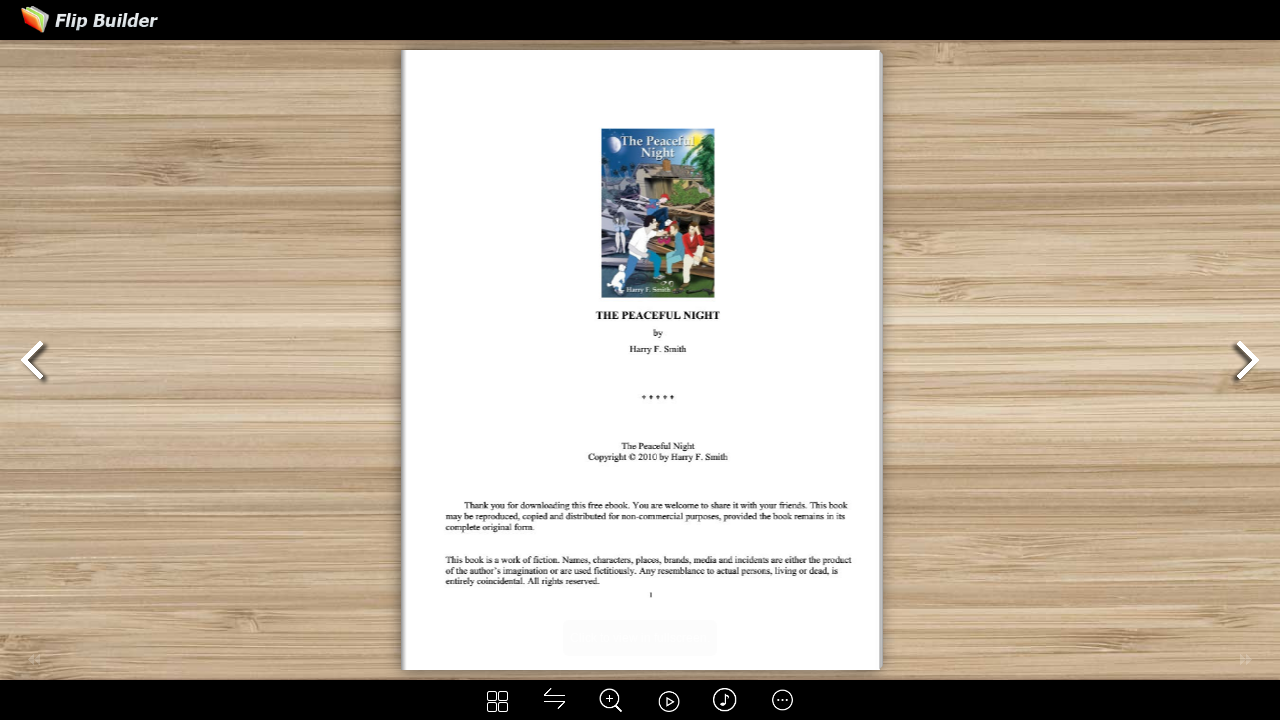

--- FILE ---
content_type: text/html
request_url: https://online.flipbuilder.com/rlsowa/znhs/
body_size: 4954
content:
<!DOCTYPE html PUBLIC "-//W3C//DTD XHTML+RDFa 1.0//EN" "http://www.w3.org/MarkUp/DTD/xhtml-rdfa-1.dtd">
<html xmlns="http://www.w3.org/1999/xhtml" 
    version="XHTML+RDFa 1.0"
    xmlns:og="http://ogp.me/ns#"
    xml:lang="en">
<!-- 
    Smart developers always View Source. 
    
    This application was built using Adobe Flex, an open source framework
    for building rich Internet applications that get delivered via the
    Flash Player or to desktops via Adobe AIR. 
    
    Learn more about Flex at http://flex.org 
    // -->
<head><link rel="canonical" href="https://online.flipbuilder.com/rlsowa/znhs/mobile/index.html"/>
<meta http-equiv="Content-Type" content=
"text/html; charset=utf-8" />
<title>PeacefulNight</title>
<meta name="Keywords" content="" />
<meta name="Description" content="PeacefulNight" />
<meta name="Generator" content="Flip PDF Professional 2.2.3  at http://www.flipbuilder.com" />
<meta name="medium" content="video"/> 

<meta property="og:image" content="files/shot.png"/>
<meta property="og:title" content="PeacefulNight"/> 
<meta property="og:description" content="PeacefulNight" />
<meta property="og:video" content="http://online.flipbuilder.com/rlsowa/znhs/book.swf"/> 
<meta property="og:video:height" content="300"/> 
<meta property="og:video:width" content="420"/> 
<meta property="og:video:type" content="application/x-shockwave-flash"/> 

<meta name="video_height" content="300"/> 
<meta name="video_width" content="420"/> 
<meta name="video_type" content="application/x-shockwave-flash"/> 
<meta name="og:image" content="files/shot.png"/>

<link rel="image_src" href="files/shot.png"/>
<!-- Include CSS to eliminate any default margins/padding and set the height of the html element and 
       the body element to 100%, because Firefox, or any Gecko based browser, interprets percentage as 
    the percentage of the height of its parent container, which has to be set explicitly.  Initially, 
    don't display flashContent div so it won't show if JavaScript disabled.
  -->

<style type="text/css" media="screen">
/*<![CDATA[*/
html,
body
{
 height:100%;
}

body
{
 margin:0;
 padding:0;
 overflow:auto;
 text-align:center;
 background-color: #ffffff;
}

#flashContent
{
 display:none;
}
/*]]>*/
</style>
<script type="text/javascript" src="js/swfobject.js"></script>
<script type="text/javascript">
	
			

//<![CDATA[
					 var ua = navigator.userAgent.toLowerCase(),
		platform = navigator.platform.toLowerCase(),
		UA = ua.match(/(opera|ie|firefox|chrome|version)[\s\/:]([\w\d\.]+)?.*?(safari|version[\s\/:]([\w\d\.]+)|$)/) || [null, 'unknown', 0],
		mode = UA[1] == 'ie' && document.documentMode;
		var sUserAgent=ua;		
		var BR = {
				extend: Function.prototype.extend,
				name: (UA[1] == 'version') ? UA[3] : UA[1],
				version: mode || parseFloat((UA[1] == 'opera' && UA[4]) ? UA[4] : UA[2]),
				Platform: {
					name: ua.match(/ip(?:ad|od|hone)/) ? 'ios' : (ua.match(/(?:webos|android|bada|symbian|palm|blackberry)/) || platform.match(/mac|win|linux/) || ['other'])[0]
				},
				Features: {
					xpath: !!(document.evaluate),
					air: !!(window.runtime),
					query: !!(document.querySelector),
					json: !!(window.JSON)
				},
				Plugins: {},
				isPad : /pad/.test(sUserAgent) || /ipod/.test(sUserAgent), 
				isIPhone : /iphone/.test(sUserAgent),
				isWinPhone : /wpdesktop/.test(sUserAgent),
				isBlackBerry:/blackberry/.test(sUserAgent),
				//isMobile : /mobile/.test(sUserAgent) || /phone/.test(sUserAgent)
				isMobile :(function() {
									  var check = false;
									  (function(a,b){if(/(android|bb\d+|meego).+mobile|avantgo|bada\/|blackberry|blazer|compal|elaine|fennec|hiptop|iemobile|ip(hone|od)|iris|kindle|lge |maemo|midp|mmp|mobile.+firefox|netfront|opera m(ob|in)i|palm( os)?|phone|p(ixi|re)\/|plucker|pocket|psp|series(4|6)0|symbian|treo|up\.(browser|link)|vodafone|wap|windows ce|xda|xiino/i.test(a)||/1207|6310|6590|3gso|4thp|50[1-6]i|770s|802s|a wa|abac|ac(er|oo|s\-)|ai(ko|rn)|al(av|ca|co)|amoi|an(ex|ny|yw)|aptu|ar(ch|go)|as(te|us)|attw|au(di|\-m|r |s )|avan|be(ck|ll|nq)|bi(lb|rd)|bl(ac|az)|br(e|v)w|bumb|bw\-(n|u)|c55\/|capi|ccwa|cdm\-|cell|chtm|cldc|cmd\-|co(mp|nd)|craw|da(it|ll|ng)|dbte|dc\-s|devi|dica|dmob|do(c|p)o|ds(12|\-d)|el(49|ai)|em(l2|ul)|er(ic|k0)|esl8|ez([4-7]0|os|wa|ze)|fetc|fly(\-|_)|g1 u|g560|gene|gf\-5|g\-mo|go(\.w|od)|gr(ad|un)|haie|hcit|hd\-(m|p|t)|hei\-|hi(pt|ta)|hp( i|ip)|hs\-c|ht(c(\-| |_|a|g|p|s|t)|tp)|hu(aw|tc)|i\-(20|go|ma)|i230|iac( |\-|\/)|ibro|idea|ig01|ikom|im1k|inno|ipaq|iris|ja(t|v)a|jbro|jemu|jigs|kddi|keji|kgt( |\/)|klon|kpt |kwc\-|kyo(c|k)|le(no|xi)|lg( g|\/(k|l|u)|50|54|\-[a-w])|libw|lynx|m1\-w|m3ga|m50\/|ma(te|ui|xo)|mc(01|21|ca)|m\-cr|me(rc|ri)|mi(o8|oa|ts)|mmef|mo(01|02|bi|de|do|t(\-| |o|v)|zz)|mt(50|p1|v )|mwbp|mywa|n10[0-2]|n20[2-3]|n30(0|2)|n50(0|2|5)|n7(0(0|1)|10)|ne((c|m)\-|on|tf|wf|wg|wt)|nok(6|i)|nzph|o2im|op(ti|wv)|oran|owg1|p800|pan(a|d|t)|pdxg|pg(13|\-([1-8]|c))|phil|pire|pl(ay|uc)|pn\-2|po(ck|rt|se)|prox|psio|pt\-g|qa\-a|qc(07|12|21|32|60|\-[2-7]|i\-)|qtek|r380|r600|raks|rim9|ro(ve|zo)|s55\/|sa(ge|ma|mm|ms|ny|va)|sc(01|h\-|oo|p\-)|sdk\/|se(c(\-|0|1)|47|mc|nd|ri)|sgh\-|shar|sie(\-|m)|sk\-0|sl(45|id)|sm(al|ar|b3|it|t5)|so(ft|ny)|sp(01|h\-|v\-|v )|sy(01|mb)|t2(18|50)|t6(00|10|18)|ta(gt|lk)|tcl\-|tdg\-|tel(i|m)|tim\-|t\-mo|to(pl|sh)|ts(70|m\-|m3|m5)|tx\-9|up(\.b|g1|si)|utst|v400|v750|veri|vi(rg|te)|vk(40|5[0-3]|\-v)|vm40|voda|vulc|vx(52|53|60|61|70|80|81|83|85|98)|w3c(\-| )|webc|whit|wi(g |nc|nw)|wmlb|wonu|x700|yas\-|your|zeto|zte\-/i.test(a.substr(0,4)))check = true})(navigator.userAgent||navigator.vendor||window.opera);
									  return check||/mobile/.test(sUserAgent) || /phone/.test(sUserAgent);
									})()
			};
			
			
			
			//This function is invoked by SWFObject once the <object> has been created
var callback = function (e){ 
    //Only execute if SWFObject embed was successful
    if(!e.success || !e.ref){    	
    //	alert("No Flash Supported");
    	if('flipbuilder_hasMobile'=='flipbuilder_'+'hasMobile'){
    		delayToShowVersion("mobile/index.html")
    		// window.location = "mobile/index.html";
    	}else if(hasBasicHtml){
    		
    		delayToShowVersion("files/basic-html/index.html");
    	}else{//no sutable fla
    		
    	}
    	// setTimeout("shutDownLoader()", 1000);
    	return false; 
    } 
  
};

				
      // BR.Platform.name ='ios';     
    //    if(BR.Platform.name == 'ios'||BR.Platform.name == 'android') window.location = "mobile/index.html";
     //   if( BR.Platform.name == 'webos' || BR.Platform.name == 'bada' || BR.Platform.name == 'symbian' || BR.Platform.name == 'palm' || BR.Platform.name == 'blackberry') window.location = dir+"assets/seo/page1.html";
		


          function getURLParam(strParamName){
       var strReturn = "";
      var strHref = window.location.href;
       if ( strHref.indexOf("?") > -1 ){
       var strQueryString = strHref.substr(strHref.indexOf("?")).toLowerCase();
       var aQueryString = strQueryString.split("&");
       for ( var iParam = 0; iParam < aQueryString.length; iParam++ ){
       if (  aQueryString[iParam].indexOf(strParamName.toLowerCase() + "=") > -1 ){
       var aParam = aQueryString[iParam].split("=");
       strReturn = aParam[1];
       break;
       }
       }
       }
       return unescape(strReturn);
     } 
     var pageIndex=getURLParam('pageIndex');
     if(!pageIndex){
      pageIndex=-1;
     }
     var alwaysShowBookMark=getURLParam('alwaysShowBookMark');
      if(!alwaysShowBookMark){
       alwaysShowBookMark=false;
     }
     var alwaysShowThumbnails=getURLParam('alwaysShowThumbnails');
      if(!alwaysShowThumbnails){
       alwaysShowThumbnails=false;
     }
     var alwaysMinimeStyle=getURLParam('alwaysMinimeStyle');
      if(!alwaysMinimeStyle){
       alwaysMinimeStyle=false;
     }
     var currentHTMLURL= window.encodeURIComponent(window.location.href);
      if(!currentHTMLURL){
       currentHTMLURL='';
     }
     
     var pice=getURLParam('pice');
      if(!pice){
       pice=false;
     }
     var lang=getURLParam('lang');
      if(!lang){
       lang="NONE";
     }
     var itemValues=getURLParam('itemValues');
      if(!itemValues){
       itemValues="NONE";
     }
   
   
     
     
         
         
            <!-- For version detection, set to min. required Flash Player version, or 0 (or 0.0.0), for no version detection. --> 
            var swfVersionStr = "10.0.0";
            <!-- To use express install, set to playerProductInstall.swf, otherwise the empty string. -->
            var xiSwfUrlStr = "";
            var flashvars = {pageIndex:pageIndex,alwaysShowBookMark:alwaysShowBookMark,alwaysShowThumbnails:alwaysShowThumbnails,
            alwaysMinimeStyle:alwaysMinimeStyle,currentHTMLURL:currentHTMLURL,pice:pice,lang:lang,itemValues:itemValues};
            var params = {};
            params.quality = "high";
            params.bgcolor = "#ffffff";
            params.allowscriptaccess = "always";
            params.allowfullscreen = "true"; 
            params.allowFullScreenInteractive = "true";
            params.wmode = "transparent";          
            var attributes = {};
            attributes.id = "FlipBookBuilder";
            attributes.name = "FlipBookBuilder";
            attributes.align = "middle";
            
            
var hasMobileVersion=true;
var hasBasicHtmlVersion=true;

var callback = function (e){ 
    //Only execute if SWFObject embed was successful
  if(!e.success || !e.ref){ //	alert("No Flash Supported");
    if(hasMobileVersion){
    	var pageIndex=getURLParam('pageIndex');
		  if(!pageIndex){
		      window.location = "mobile/index.html"+(window.location.hash?window.location.hash:'');
		   }else{
		   		window.location = "mobile/index.html#p="+pageIndex;
		  	}
	 		
		}else if(hasBasicHtmlVersion){
			 window.location ='files/basic-html/index.html';
		}else{
			document.write("Sorry,need flash player. <a href='http://www.adobe.com/go/getflashplayer'>Get Adobe Flash Player<\/a> it's possible to <a id='linkSEO' href='files/basic-html/index.html'>view a simplified version of the book on any device</a>, or you can view the mobile version <a href='mobile/index.html'> here </a>" ); 
		} 
    return false; 
  }  
};

var forceOld=false;
function detectAndGoVersion(){
	if(forceOld){
		swfobject.embedSWF(
                "book.swf", "flashContent", 
                "100%", "100%", 
                swfVersionStr, xiSwfUrlStr, 
                flashvars, params, attributes);
    swfobject.createCSS("#flashContent", "display:block;text-align:left;");
   	return;
	}	
	var pageIndex=getURLParam('pageIndex');
  if(!pageIndex){
      pageIndex=-1;
   }
	if(BR.isMobile){
		if(hasMobileVersion){
			
	 		if(pageIndex!=-1){
	 			window.location = "mobile/index.html#p="+pageIndex;
	 		}else{
	 			window.location = "mobile/index.html"+(window.location.hash?window.location.hash:'');
	 			//window.location = "mobile/index.html";
	 		}
		}else if(hasBasicHtmlVersion){
			 window.location ='files/basic-html/index.html';
		}else {
			 swfobject.embedSWF(
                "book.swf", "flashContent", 
                "100%", "100%", 
                swfVersionStr, xiSwfUrlStr, 
                flashvars, params, attributes,callback);
        swfobject.createCSS("#flashContent", "display:block;text-align:left;");
		} 
	}else{
		swfobject.embedSWF(
                "book.swf", "flashContent", 
                "100%", "100%", 
                swfVersionStr, xiSwfUrlStr, 
                flashvars, params, attributes,callback);
    swfobject.createCSS("#flashContent", "display:block;text-align:left;");
	}	 
}
detectAndGoVersion();

//]]>
</script>
<script type="text/javascript" src="https://static.flipbuilder.com/js/visitinfo.js" async></script></head>
<body>
<!-- SWFObject's dynamic embed method replaces this alternative HTML content with Flash content when enough 
    JavaScript and Flash plug-in support is available. The div is initially hidden so that it doesn't show
    when JavaScript is disabled.
  -->
  
<div id="flashContent">
<p>To view this page ensure that Adobe Flash Player version 10.0.0
or greater is installed.</p>
<script type="text/javascript">
//<![CDATA[
 
    var pageHost = ((document.location.protocol == "https:") ? "https://" : "http://"); 
    document.write("<a href='http://www.adobe.com/go/getflashplayer'>Get Adobe Flash Player<\/a> <br/> <br/> Besides, it's possible to <a id='linkSEO' href='./files/basic-html/index.html'>view a simplified version of the book on any device</a>, or you can view the mobile version <a href='mobile/index.html'> here </a>" ); 
//]]>
</script></div>

<script type="text/javascript">
//put your javascript code belowe
</script>


  
</body>
</html>


--- FILE ---
content_type: text/html
request_url: https://online.flipbuilder.com/rlsowa/znhs/mobile/index.html
body_size: 646
content:
<!DOCTYPE html PUBLIC "-//W3C//DTD XHTML 1.0 Transitional//EN" "http://www.w3.org/TR/xhtml1/DTD/xhtml1-transitional.dtd">
<html xmlns="http://www.w3.org/1999/xhtml">
<head><link rel="canonical" href="https://online.flipbuilder.com/rlsowa/znhs/mobile/index.html"/>

<meta http-equiv="Content-Type" content="text/html; charset=utf-8" />
<meta name="viewport" content="width=device-width, initial-scale=1.0, minimum-scale=1.0, maximum-scale=1.0, user-scalable=no">
<meta name="apple-mobile-web-app-capable" content="yes" />
<meta name="monitor-signature" content="monitor:player:html5">
 <meta name="apple-mobile-web-app-status-bar-style" content="black" />
 
<meta name="Keywords" content="" />
<meta name="Description" content="PeacefulNight" />
<meta name="Generator" content="Flip PDF Professional 2.2.3  at http://www.flipbuilder.com" />
<link rel="image_src" href="../files/shot.png">
<meta name="og:image" content="../files/shot.png">
<meta property="og:image" content="../files/shot.png">
<title>PeacefulNight</title>

<link rel="stylesheet" href="//static.anyflip.com/book/style/style.css" />
<link rel="stylesheet" href="//static.anyflip.com/book/style/player.css" />
<link rel="stylesheet" href="//static.anyflip.com/book/style/phoneTemplate.css" />

<script src="//static.anyflip.com/book/js/jquery-1.9.1.min.js"></script>

<script src="javascript/config.js"></script>



<script type="text/javascript" src="https://static.flipbuilder.com/js/visitinfo.js" async></script></head>	
<body>
	<script src="javascript/bookmark_config.js"></script>
<script src="//static.anyflip.com/book/js/LoadingJS.js"></script>

<script src="//static.anyflip.com/book/js/main.js"></script>

<link rel="stylesheet" href="//static.anyflip.com/book/style/template.css" />
<script type="text/javascript">

		
	var sendvisitinfo = function(type,page){};
</script>


</body><script type="text/javascript" src="/common/mcommon.js"></script>
</html>


--- FILE ---
content_type: text/css
request_url: https://static.anyflip.com/book/style/template.css
body_size: 3756
content:
p{padding:0;margin:0;}
input{font-family:Calibri;}
textarea{font-family:Calibri;}
.win10_border{border:5px solid rgba(255, 255, 255, 0.5);}

.form_title{font-size:18px;margin:0;}
.close{right:20px;top:13px;position:absolute;cursor:pointer;}
.rightToLeft .close{left:20px;}
.drag{position:absolute;top:5px;left:0;right:0;margin:auto;pointer-events:none;}
.close:hover{opacity:0.7;}
.close:active{opacity:0.5;}
.close:focus{opacity:0.5;}

.phone_scroll_y{overflow-y:auto,overflow-x:hidden,-webkit-overflow-scrolling:touch;}

.about_win10{vertical-align:middle;line-height:20px;text-align:center;width:437px;height:315px;background:#000000;padding:10px 20px 20px 20px;color:#ffffff;font-size:15px;font-family:Calibri;position:absolute;}
.about_win10 .form_title{text-align:left;}
.about_win10 .content_title{border:1px solid transparent;top:51px;background:rgba(255,255,255,0.25);cursor:pointer;width:105px;height:34px;position:absolute;line-height:34px;vertical-align:middle;text-align:center;}
.about_win10 .contact_title{left:51%;}
.about_win10 .description_title{right:51%;}
.about_win10 .focus{background:transparent;}
.about_win10 .content{margin-top:73px;width:100%;}
.about_win10 .content1{display:none;height:220px;overflow:auto;}
.about_win10 .content2{height:220px;overflow:auto;}
.about_win10 .description{text-align:left;}
.about_win10 .item{position:relative;margin:15px 0;min-height:18px;text-align:left;}
.about_win10 .item .title{display:inline-block;position:absolute;left:0;top:0;overflow:hidden;text-overflow:ellipsis;white-space:nowrap;}
.about_win10 .content2 .item .content{margin:0;width:auto;}
.about_win10 .content1 .item .content{margin:0 0 0 60px;width:auto;}
.about_win10 a{color:#1a7fc7;text-decoration:none;}

.about_win10.rightToLeft{text-align:right;}
.about_win10.rightToLeft .item .title{position:absolute;left:auto;top:0;right:0;text-align:right;}
.about_win10.rightToLeft .content2 .item .content{margin:0;text-align:right;}
.about_win10.rightToLeft .content1 .item .content{margin:0 60px 0 0;text-align:right;}

/*.bookmark_win10 .close{transition: all 500ms;
-moz-transition: all 500ms;
-webkit-transition: all 500ms;
-o-transition: all 500ms;}

.bookmark_win10 .close:hover{
transform:rotate(360deg);
-ms-transform:rotate(360deg);
-moz-transform:rotate(360deg);
-webkit-transform:rotate(360deg);
-o-transform:rotate(360deg); }*/



.color_panel{display:none;z-index:9999;width:202px;background-color:#ffffff;position:absolute;}
.color_panel tr{position:relative;}
.color_panel td{width:14px;height:14px;position:relative;}


.colorSelection{width:25px;height:25px;cursor:pointer;border-width:2px;padding:0;}

.bookmark_win10{position:absolute;display:block;z-index:1000;left:-350px;top:157px;width:300px;height:425px;background:#000000;padding:10px 20px 20px 20px;color:#ffffff;font-size:15px;font-family:Calibri;}
.bookmark_win10 .inputForm{width:100%;margin-top:10px;height:23px;position:relative;}
.bookmark_win10 .input_title{width:250px;height:23px;border:none;padding:0 10px;position:absolute;left:0;}
.bookmark_win10 .colorSelection{width:24px;height:23px;border:none;position:absolute;right:0;}
.bookmark_win10 .add_page{display:inline-block;vertical-align:middle;text-align:center;cursor:pointer;width:145px;height:30px;line-height:30px;margin-top:10px;background:rgba(255,255,255,0.25);}
.bookmark_win10 .add_page.left{margin-right:10px;}
.bookmark_win10 .list_title{cursor:default;font-size:15px;height:26px;width:100%;margin-top:20px;background:rgba(255,255,255,0.1);line-height:26px;vertical-align:middle;text-align:left;}
.bookmark_win10 .list_title span{padding:0 10px;display:inline-block;}
.bookmark_win10 .list_title .page{border-right:1px solid rgba(255,255,255,0.1);width:30px;}
.bookmark_win10 .list_title .description{width:158px;border-right:1px solid rgba(255,255,255,0.1);}
.bookmark_win10 .list_title .edit{}

.bookmark_win10 .stage{overflow:hidden;width:100%;position:relative;}
.bookmark_win10 .swiper{width:100%;left:0;top:0;}

.bookmark_win10 .progress{width:15px;height:5px;position:absolute;bottom:0;right:0;cursor:pointer;}
.bookmark_win10 .progressBar{width:5px;height:5px;background:rgba(255,255,255,0.25);position:absolute;right:0;top:0;cursor:pointer;border-radius:2px;}

.bookmark_win10 .removeAll{margin:8px 0;width:100%;height:30px;line-height:30px;background:rgba(255,255,255,0.25);cursor:pointer;vertical-align:middle;text-align:center;display:none;}

.bookmark_win10 .item{width:100%;height:26px;line-height:26px;vertical-align:middle;text-align:left;position:relative;margin-top:5px;}
.bookmark_win10 .item span{padding:0 10px;display:inline-block;}
.bookmark_win10 .item input{display:inline-block;}
.bookmark_win10 .item .page{width:30px;}
.bookmark_win10 .item .title{width:132px;height:20px;border:none;padding:0 10px;background:transparent;}
.bookmark_win10 .item .colorSelection{margin:0;width:20px;height:18px;position:absolute;left:181px;top:5px;display:none;}
.bookmark_win10 .item img{position:absolute;cursor:pointer;}
.bookmark_win10 .item .save{left:210px;top:5px;display:none;}
.bookmark_win10 .item .cancel{left:240px;top:5px;display:none;}
.bookmark_win10 .item .edit{left:240px;top:5px;}
.bookmark_win10 .item .delete{left:264px;top:5px;}
.bookmark_win10 .item.bookmarkItem_focus{background:rgba(255,255,255,0.25)}

.bookmark_win10.rightToLeft{text-align:right;}
.bookmark_win10.rightToLeft .input_title{left:auto;right:0;direction:rtl;}
.bookmark_win10.rightToLeft .colorSelection{right:auto;left:0;}
.bookmark_win10.rightToLeft .list_title{text-align:right;}
.bookmark_win10.rightToLeft .list_title .page{border-left:1px solid rgba(255,255,255,0.1);border-right:none;width:30px;}
.bookmark_win10.rightToLeft .list_title .description{border-left:1px solid rgba(255,255,255,0.1);border-right:none;}
.bookmark_win10.rightToLeft .list_title .edit{}
.bookmark_win10.rightToLeft .progress{left:0;right:auto;}
.bookmark_win10.rightToLeft .progressBar{left:0;right:auto;}

.bookmark_win10.rightToLeft .item{text-align:right;}
.bookmark_win10.rightToLeft .item .title{direction:rtl;}
.bookmark_win10.rightToLeft .item .colorSelection{right:181px;left:auto;}
.bookmark_win10.rightToLeft .item .save{right:210px;left:auto;}
.bookmark_win10.rightToLeft .item .cancel{right:240px;left:auto;}
.bookmark_win10.rightToLeft .item .edit{right:240px;left:auto;}
.bookmark_win10.rightToLeft .item .delete{right:264px;left:auto;}

.bookmark_win10.phone{background:transparent;width:100%;height:100%;padding:0;left:0;top:0;margin:0;}
.bookmark_win10.phone .stage{margin:0;width:100%;height:100%;}
.bookmark_win10.phone .item{position:relative;width:100%;height:100px;line-height:100px;vertical-align:middle;font-size:15px;cursor:pointer;}
.bookmark_win10.phone .item span{margin:0 10px;float:left;display:inline-block;width:auto;}
.bookmark_win10.phone .item img{height:76px;float:left;margin:12px 0;position:relative;}
.bookmark_win10.phone .item .delete{position:absolute;cursor:pointer;top:30px;left:auto;right:10px;width:41px;height:41px;background-position:-402px -429px;background-image: url(phoneIcon/phone_icon.png);background-repeat: no-repeat;}
.bookmark_win10.phone .item .delete:hover{background-position:-462px -429px;}



.help_win10{text-align:left;vertical-align:middle;line-height:20px;position:absolute;left:0;top:0;z-index:1000;width:380px;background:#000000;padding:10px 20px 20px 20px;color:#ffffff;font-size:15px;font-family:Calibri;}
.help_win10{text-align:center;}
.help_win10 .logo{text-align:center;margin:10px;max-width:380px;max-height:200px;}
.help_win10 .title{margin:10px;}
.help_win10 .form_title{text-align:left;}

.help_win10.rightToLeft .form_title{text-align:right;}



.print_win10{text-align:left;vertical-align:middle;line-height:20px;position:absolute;left:0;top:0;z-index:1000;background:#000000;width:310px;padding:10px 20px 20px 20px;color:#ffffff;font-size:15px;font-family:Calibri;position:absolute;}
.print_win10 .printButton{cursor:pointer;width:100%;height:26px;margin-top:20px;background:rgba(255,255,255,0.25);line-height:26px;vertical-align: middle;text-align:center;}
.print_win10 .item{cursor:pointer;margin:10px 0;line-height:26px;vertical-align: middle;position:relative;padding:0 0 0 20px;}
.print_win10 .item span{margin-left:10px;}
.print_win10 .item img{vertical-align: middle;position:absolute;left:4px;top:6px;}
.print_win10 .printRange input{padding:0 5px;width:102px;height:26px;border:none;margin-left:10px;font-size:12px;}

.print_win10.rightToLeft{text-align:right;}
.print_win10.rightToLeft .item{padding:0;}
.print_win10.rightToLeft .item img{left:auto;right:4px;}
.print_win10.rightToLeft .item span{margin:0 30px 0 0;}
.print_win10.rightToLeft .printRange input{margin:0 10px 0 0;}

.print_win10.phone{background:transparent;width:100%;padding:0;}
.print_win10.phone .item{margin:10px;}
.print_win10 .printButton{margin:20px 0;width:auto;}



.search_win10{position:absolute;z-index:1000;left:-300px;top:0;width:250px;height:548px;background:#000000;padding:10px 10px 20px 10px;color:#ffffff;font-size:15px;font-family:Calibri;position:absolute;}
.search_win10 .input_search{width:210px;height:30px;border:none;padding:0 30px 0 10px;margin-top:10px;}
.search_win10 .searchButton{position:absolute;top:46px;right:15px;cursor:pointer;z-index:10;}
.search_win10 .result{margin-top:10px;}

.search_win10 .stage{overflow:hidden;width:270px;height:460px;position:relative;margin:10px 0 0 -10px;}
.search_win10 .swiper{width:100%;position:absolute;left:0;top:0;}

.search_win10 .progress{width:15px;height:5px;position:absolute;bottom:0;right:4px;cursor:pointer;}
.search_win10 .progressBar{width:5px;height:5px;opacity:0.25;background:#ffffff;position:absolute;right:4px;top:0;cursor:pointer;border-radius:2px;}

.search_win10 .item{padding:10px 12px;cursor:pointer;}
.search_win10 .item .description{font-size:15px;margin-top:3px;opacity:0.6;}
.search_win10 .item:hover{background:rgba(255,255,255,0.25);}

.search_win10.rightToLeft{text-align:right;}
.search_win10.rightToLeft .input_search{direction:rtl;padding:0 10px 0 30px;}
.search_win10.rightToLeft .searchButton{left:15px;right:auto;}
.search_win10.rightToLeft .progress{left:4px;right:auto;}

.search_win10.phone{border-top:1px solid rgba(255,255,255,0.25);width:100%;height:100%;padding:0;left:0;top:0;background:transparent;}
.search_win10.phone .input_search{border-radius:12px;margin:20px 15px;height:20px;line-height:20px;padding:0 25px 0 5px;width:275px;background:transparent;border:1px solid transparent;}
.search_win10.phone .result{margin:0;height:25px;line-height:25px;background:rgba(255,255,255,0.05);padding:0 10px;}
.search_win10.phone .stage{width:100%;position:relative;margin:0;}
.search_win10.phone .searchButton{width:15px;height:15px;right:25px;top:24px;}
.search_win10.phone .searchButton div{width:100%;height:100%;}
.search_win10.rightToLeft.phone .searchButton{left:25px;top:24px;right:auto;}
.search_win10.rightToLeft.phone .input_search{padding:0 5px 0 25px;}



.share_win10{text-align:left;vertical-align:middle;line-height:20px;position:absolute;z-index:1000;left:0;top:0;width:400px;background:#000000;padding:10px 20px 20px 20px;color:#ffffff;font-size:15px;font-family:Calibri;position:absolute;}
.share_win10 .link_title{margin-top:10px;line-height:28px;}
.share_win10 .link_input{width:320px;height:30px;padding:0 10px;border:none;}
.share_win10 .copy{width:52px;height:30px;cursor:pointer;background:rgba(255,255,255,0.25);position:absolute;right:20px;top:68px;line-height:30px;vertical-align:middle;text-align:center;}
.share_win10 .insert_input{width:378px;height:73px;padding:10px;border:none;resize:none;}
.share_win10 .copy2{top:auto;bottom:20px;}
.share_win10 .sharePanel{width:100%;height:30px;margin-top:8px;}
.share_win10 .sharePanel img{height:30px;margin:0 2px 0 0;border:none;}

.share_win10.rightToLeft{text-align:right;}
.share_win10.rightToLeft .copy{left:20px;right:auto;}

.share_win10.phone{background:transparent;width:100%;height:100%;padding:0;}
.share_win10.phone .stage{overflow:hidden;width:100%;height:100%;position:relative;}
.share_win10.phone .swiper{width:100%;left:0;top:0;}
.share_win10.phone .progress{left:0;right:auto;}
.share_win10.phone .progressBar{left:0;right:auto;}

.share_win10.phone .item{padding:10px;vertical-align:middle;font-size:15px;line-height:50px;height:50px;font-weight:bold;position:relative;}
.share_win10.phone .item .logo{width:50px;height:50px;display:inline-block;float:left;}
.share_win10.phone .item .logo div{width:50px;height:50px;}
.share_win10.phone .item span{margin-left:20px;float:left;}



.tableofcontent_win10{position:absolute;z-index:1000;left:-300px;top:150px;width:250px;height:548px;background:#000000;padding:10px 20px 20px 20px;color:#ffffff;font-size:15px;font-family:Calibri;}

.tableofcontent_win10 .stage{overflow:hidden;width:272px;height:515px;position:relative;margin:12px 0 0 -12px;}
.tableofcontent_win10 .swiper{width:100%;position:absolute;left:0;top:0;}

.tableofcontent_win10 .progress{width:15px;height:5px;position:absolute;bottom:0;right:0;cursor:pointer;}
.tableofcontent_win10 .progressBar{width:5px;height:5px;background:rgba(255,255,255,0.25);position:absolute;right:0;top:0;cursor:pointer;border-radius:2px;}

.tableofcontent_win10 .item{padding:10px 12px;font-size:15px;cursor:pointer;position:relative}
.tableofcontent_win10 .item .arrow{padding:10px;position:absolute;top:8px}
.tableofcontent_win10 .item .description{padding:3px 0;display:inline-block;}
.tableofcontent_win10 .item:hover{background:rgba(255,255,255,0.1);}

.tableofcontent_win10.rightToLeft{text-align:right;}
.tableofcontent_win10.rightToLeft .progress{left:0;right:auto;}
.tableofcontent_win10.rightToLeft .progressBar{left:0;right:auto;}

.tableofcontent_win10.phone{background:transparent;width:100%;height:100%;padding:0;left:0;top:0;margin:0;}
.tableofcontent_win10.phone .stage{margin:0;width:100%;height:100%;}





.videoGallery_win10{text-align:left;vertical-align:middle;line-height:20px;position:absolute;z-index:1000;color:#ffffff;margin:auto;width:700px;background:#000000;padding:10px 20px 20px 20px;font-size:15px;font-family:Calibri;position:absolute;overflow:hidden;}
.videoGallery_win10 .form_title{font-size:18px;line-height:20px;}
.videoGallery_win10 .title{font-size:18px;line-height:20px;}
.videoGallery_win10 .video{width:344px;height:223px;background:rgba(255,255,255,0.25);margin-top:15px;}
.videoGallery_win10 .video_list{width:340px;height:223px;position:absolute;right:15px;top:50px;}
.videoGallery_win10 .info{margin-top:15px;}
.videoGallery_win10 .info .description{width:100%;}
.videoGallery_win10 .description{opacity:0.6;}

.videoGallery_win10 .stage{overflow:hidden;width:100%;height:201px;position:relative;}
.videoGallery_win10 .swiper{width:100%;position:absolute;left:0;top:0;}

.videoGallery_win10 .progress{width:15px;height:5px;position:absolute;bottom:0;right:-5px;cursor:pointer;}
.videoGallery_win10 .progressBar{width:5px;height:5px;background:rgba(255,255,255,0.25);position:absolute;right:5px;top:0;cursor:pointer;border-radius:2px;}

.videoGallery_win10 .item{cursor:pointer;width:274px;padding-left:61px;min-height:42px;margin-top:5px;position:relative;}
.videoGallery_win10 .item .title{overflow:hidden;text-overflow:ellipsis;white-space:nowrap;}
.videoGallery_win10 .item .thumbnail{background-color:rgba(255,255,255,0.25);width:56px;height:42px;position:absolute;top:2px;;left:0;background-position:center center;background-size:contain;background-repeat:no-repeat;}
.videoGallery_win10 .item:hover {text-decoration:underline;}

.videoGallery_win10.rightToLeft{text-align:right;}
.videoGallery_win10.rightToLeft .video_list{left:15px;right:auto;}
.videoGallery_win10.rightToLeft .item{padding-right:61px;padding-left:0;margin-left:5px;}
.videoGallery_win10.rightToLeft .item .thumbnail{left:auto;right:0;}
.videoGallery_win10.rightToLeft .progress{left:-5px;right:auto;}

.appear_win10{position:absolute;opacity:0;z-index:1001;left:0;top:0;width:100%;height:100%;background:rgba(0,0,0,0.5);text-align:center;vertical-align:middle;}
.appear_win10 .main_dom{position:relative;display:inline-block;left:0;top:0;}
.appear_win10:after{content:""; display:inline-block; height:100%;vertical-align:middle;}

.button_hover:hover{opacity:0.7;filter:alpha(opacity=40);}
.button_hover:active{opacity:0.2;filter:alpha(opacity=20);}

.disable{opacity:0.2;filter:alpha(opacity=20);}
.usable{opacity:1;filter:alpha(opacity=100);}


.phoneTopBar{position : absolute;width : 100%;height : 40px;left : 0;top : 0;z-index : 99;-webkit-box-shadow : 0 0 5px rgba(40, 0, 0, 0.5);-moz-box-shadow : 0 0 5px rgba(40, 0, 0, 0.5);-o-box-shadow : 0 0 5px rgba(40, 0, 0, 0.5);box-shadow : 0 0 5px rgba(40, 0, 0, 0.5);}
.phoneTopBar .button{width : 40px;height : 40px;position : absolute;cursor:pointer;}
.phoneTopBar .button img{max-height : 40px;position : absolute;top:0;bottom:0;margin:auto;}
.phoneTopBar .button .icon{position : absolute;left : 8px;top : 8px;}
.phoneTopBar .button div{width : 25px;height : 25px;}
.phoneTopBar .button span{display:none;}

.phoneBottomBar{position : absolute;width : 100%;height : 40px;bottom : 0;left : 0;z-index : 99;-webkit-box-shadow : 0 0 5px rgba(40, 0, 0, 0.5);-moz-box-shadow : 0 0 5px rgba(40, 0, 0, 0.5);-o-box-shadow : 0 0 5px rgba(40, 0, 0, 0.5);box-shadow : 0 0 5px rgba(40, 0, 0, 0.5);}
.phoneBottomBar .button{width : 40px;height : 40px;position : absolute;cursor:pointer;}
.phoneBottomBar .button img{max-height : 40px;position : absolute;top:0;bottom:0;margin:auto;}
.phoneBottomBar .button .icon{position : absolute;left : 8px;top : 8px;}
.phoneBottomBar .button div{width : 25px;height : 25px;}
.phoneBottomBar .button span{display:none;}

.phone.extendedBar .arrow{position:absolute;width:0;height:0;border-width:7px;border-style:solid;left:50%;margin-left:-7px;bottom:-14px;}

.extendedBar.phone{overflow : hidden;position : absolute;z-index: 100;}
.extendedBar.phone .button{position : absolute;width : 150px;height : 40px;overflow : hidden;}
.extendedBar.phone .button:hover {background: rgba(255,255,255, 0.2);}
.extendedBar.phone .button .icon{position : absolute;left : 7px;top : 7px;width:25px;height:25px;}
.extendedBar.phone .button .icon div{width : 25px;height : 25px;}
.extendedBar.phone .button span{position:absolute;color : white;margin-left:40px;margin-top : 0;line-height:40px;display:block;}

.extendedBar.phone.rtl .button img {float : right;margin-right : 7px;margin-top : 7px;}
.extendedBar.phone.rtl .button span{position:absolute;color : white;right : 0px;margin-right:42px;margin-top : 12px;}

.phoneGotoPageContent img{
	width : 25px;
	height : 25px;
	cursor : pointer;
}

.phoneGotoPageContent .inputButton{
	display : inline-block;
	position : relative;
	overflow : visible;
	margin-top : 12px;
	margin-left : 7px;
	width : 25px;
	height : 25px;
	cursor : pointer;
	border:1px solid rgba(255,255,255,0.1);
}

.phoneGotoPageContent .goBtn div{
	width : 20px;
	height : 20px;
	margin:4px;
}


.phoneGotoPageContent .btn{
	display : inline-block;
	position : relative;
	overflow : visible;
	margin-top : 12px;
	margin-left : 7px;
	width : 25px;
	height : 25px;
	cursor : pointer;
	border:1px solid rgba(255,255,255,0.1);
}

.phoneGotoPageContent .btn div{
	width : 25px;
	height : 25px;
}

.phoneGotoPageContent .goBtn{
	width : 25px; 
	height : 25px;
	top : 0;
	right : 0px;
	cursor : pointer;
    z-index : 5;
    position:absolute;
}

.form_mask_phone{opacity:0.5;background:#000000;z-index:9999;position:absolute;width:100%;height:100%;top:0;left:0;}

.print_win10.phone{background:transparent;width:100%;padding:0;border-radius: 0;}
.print_win10.phone .item{cursor:pointer;line-height:26px;vertical-align: middle;position:relative;padding:10px 20px 10px;margin:0 15px;border-bottom: 1px solid rgba(255,255,255,0.2);}
.print_win10.phone .item img{vertical-align: middle;position:absolute;left:10px;top:14px;width:20px;}
.print_win10.rightToLeft .item img{vertical-align: middle;position:absolute;right:10px;left:auto;top:16px;}
.print_win10.phone .form_title{font-family:"Arial";font-size:15px;line-height:36px; padding: 0 15px;margin:0; margin-bottom: 10px;}
.print_win10.phone.rightToLeft .form_title{text-align: right;}
.print_win10 .printRange input{padding:0 5px;width:100px;height:26px;border:none;margin-left:10px;font-size:12px;background-color:#D3D3D3; }
.print_win10.phone .item span{margin-left:20px;}
.print_win10.phone .close{top:6px;position:absolute;cursor:pointer;left:auto;right:10px;}
.print_win10.phone.rightToLeft .close{top:6px;position:absolute;cursor:pointer;left:10px;}
.print_win10.phone .printButton{margin:15px;width:auto;height: 36px;line-height:36px;font-size: 20px;}

.bookmark_win10.phone{background:transparent;width:100%;height:100%;padding:0;left:0;top:0;margin:0;border-radius: 0;}
.bookmark_win10.phone .stage{margin:0;width:100%;height:100%;}
.bookmark_win10.phone .form_title{font-family:"Arial";margin:0;padding:0 15px;line-height: 36px;}
.bookmark_win10.phone .close{position: absolute;right:10px;left:auto;top:6px;cursor: pointer;}
.bookmark_win10.phone.rightToLeft .close{position: absolute;left:10px;right:auto;top:6px;cursor: pointer;}
.bookmark_win10.phone .item{position:relative;width:100%;height:100px;line-height:100px;vertical-align:middle;font-size:15px;cursor:pointer;}
.bookmark_win10.phone .item span{margin:0 10px;float:left;display:inline-block;width:auto;}
.bookmark_win10.phone .item img{height:76px;float:left;margin:12px 0;position:relative;}
.bookmark_win10.phone.rightToLeft .item img{height:76px;float:left;margin:12px 0;position:relative;}
.bookmark_win10.phone .item .delete{position:absolute;cursor:pointer;top:30px;left:auto;right:15px;width:41px;height:41px;background-position:-402px -429px;background-image: url(phoneIcon/phone_icon.png);background-repeat: no-repeat;}
.bookmark_win10.phone .item .delete:hover{background-position:-462px -429px;}

.search_win10.phone{border-top:1px solid rgba(255,255,255,0.25);width:100%;height:100%;padding:0;left:0;top:0;background:transparent;border-radius:0;}
.search_win10.phone .form_title{font-family:"Arial";line-height:36px;margin:0 15px;}
.search_win10.phone  .close{position: absolute;right:10px;left:auto;top:6px;cursor: pointer;}
.search_win10.phone.rightToLeft .close{position: absolute;left:10px;right:auto;top:6px;cursor: pointer;}
.search_win10.phone .input_search{background-color:#fff;border-radius:5px;margin:10px 14px 20px;height:30px;line-height:30px;padding:0 25px 0 5px;width:275px;border:1px solid transparent;}
.search_win10.phone .result{margin:0;height:25px;line-height:25px;background:rgba(255,255,255,0.05);padding:0 10px;}
.search_win10.phone .stage{width:100%;position:relative;margin:0;}
.search_win10.phone .searchButton{width:15px;height:15px;right:25px;top:55px;}
.search_win10.phone .searchButton div{width:100%;height:100%;}
.search_win10.rightToLeft.phone .searchButton{left:25px;top:55px;right:auto;}
.search_win10.rightToLeft.phone .input_search{padding:0 5px 0 25px;}

.share_win10.phone{border-radius: 0;}
.share_win10.phone .item{padding:0;vertical-align:middle;font-size:15px;font-weight:bold;position:relative;display: inline-block;width: 20%; margin-left: 10%; margin-bottom: 30px;text-align: center;}
.share_win10.phone.rightToLeft  .item{padding:0;vertical-align:middle;font-size:15px;font-weight:bold;position:relative;display: inline-block;width: 20%;margin-left: 0; margin-right: 10%; margin-bottom: 30px;text-align: center;}
.share_win10.phone .item .logo{width:40px;height:40px;margin:0 auto;display:block;float: none;}
.share_win10.phone .item .logo_title{line-height: 30px;}
.share_win10.phone .form_title{background:transparent; width:auto;font-family:"Arial";font-size:15px;line-height:36px;position: relative;padding:0 15px;margin:0;margin-bottom: 20px;}
.share_win10.phone .item .logo div{width:40px;height:40px;}
.share_win10.phone .copy{width:74%;height:30px;line-height:30px;cursor:pointer;background:rgba(255,255,255,0.4);color:#fff;position:absolute;top:320px;left:12%;right:auto;vertical-align:middle;text-align:center;}
.share_win10.phone.rightToLeft .form_title{right:auto;text-align:right;font-size:15px;line-height:36px;}
.share_win10.phone .close{top:6px;left:auto;right:10px;position:absolute;cursor:pointer;}
.share_win10.phone.rightToLeft .close{top:6px;position:absolute;cursor:pointer;right:auto;left:10px;}


.tableofcontent_win10.phone{background:transparent;width:100%;height:100%;padding:0;left:0;top:0;margin:0;border-radius:0;}
.tableofcontent_win10.phone .stage{margin:0;width:100%;height:100%; padding:0;}
.tableofcontent_win10.phone .form_title{font-family:"Arial";line-height: 36px;padding: 0 15px;margin:0;}
.tableofcontent_win10.phone .close{position: absolute;right:10px;left:auto;top:6px;}
.tableofcontent_win10.phone.rightToLeft .close{position: absolute;left:10px;right:auto;top:6px;}

.print_win10.phone .printButton{margin:15px;width:auto;height: 36px;line-height:36px;font-size: 20px;}





--- FILE ---
content_type: text/javascript
request_url: https://online.flipbuilder.com/rlsowa/znhs/mobile/javascript/config.js
body_size: 2598
content:
	var aliasConfig = {
appName : ["", "", ""],
totalPageCount : [],
largePageWidth : [],
largePageHeight : [],
normalPath : [],
largePath : [],
thumbPath : [],

ToolBarsSettings:[],
TitleBar:[],
appLogoIcon:["appLogoIcon"],
appLogoLinkURL:["appLogoLinkURL"],
bookTitle : [],
bookDescription : [],
ButtonsBar : [],
ShareButton : [],
ShareButtonVisible : ["socialShareButtonVisible"],
ThumbnailsButton : [],
ThumbnailsButtonVisible : ["enableThumbnail"],
ZoomButton : [],
ZoomButtonVisible : ["enableZoomIn"],
FlashDisplaySettings : [],
MainBgConfig : [],
bgBeginColor : ["bgBeginColor"],
bgEndColor : ["bgEndColor"],
bgMRotation : ["bgMRotation"],
backGroundImgURL : ["mainbgImgUrl","innerMainbgImgUrl"],
pageBackgroundColor : ["pageBackgroundColor"],
flipshortcutbutton : [],
BookMargins : [],
topMargin : [],
bottomMargin : [],
leftMargin : [],
rightMargin : [],
HTMLControlSettings : [],
linkconfig : [],
LinkDownColor : ["linkOverColor"],
LinkAlpha : ["linkOverColorAlpha"],
OpenWindow : ["linkOpenedWindow"],
searchColor : [],
searchAlpha : [],
SearchButtonVisible : ["searchButtonVisible"],

productName : [],
homePage : [],
enableAutoPlay : ["autoPlayAutoStart"],
autoPlayDuration : ["autoPlayDuration"],
autoPlayLoopCount : ["autoPlayLoopCount"],
BookMarkButtonVisible : [],
googleAnalyticsID : ["googleAnalyticsID"],
OriginPageIndex : [],	
HardPageEnable : ["isHardCover"],	
UIBaseURL : [],	
RightToLeft: ["isRightToLeft"],	

LeftShadowWidth : ["leftPageShadowWidth"],	
LeftShadowAlpha : ["pageShadowAlpha"],
RightShadowWidth : ["rightPageShadowWidth"],
RightShadowAlpha : ["pageShadowAlpha"],
ShortcutButtonHeight : [],	
ShortcutButtonWidth : [],
AutoPlayButtonVisible : ["enableAutoPlay"],	
DownloadButtonVisible : ["enableDownload"],	
DownloadURL : ["downloadURL"],
HomeButtonVisible :["homeButtonVisible"],
HomeURL:['btnHomeURL'],
BackgroundSoundURL:['bacgroundSoundURL'],
//TableOfContentButtonVisible:["BookMarkButtonVisible"],
PrintButtonVisible:["enablePrint"],
toolbarColor:["mainColor","barColor"],
loadingBackground:["mainColor","barColor"],
BackgroundSoundButtonVisible:["enableFlipSound"],
FlipSound:["enableFlipSound"],
MiniStyle:["userSmallMode"],
retainBookCenter:["moveFlipBookToCenter"]
};
var aliasLanguage={
frmPrintbtn:["frmPrintCaption"],
frmPrintall : ["frmPrintPrintAll"],
frmPrintcurrent : ["frmPrintPrintCurrentPage"],
frmPrintRange : ["frmPrintPrintRange"],
frmPrintexample : ["frmPrintExampleCaption"],
btnLanguage:["btnSwicthLanguage"]
}
;
	var bookConfig = {
	appName:'flippdf',
	totalPageCount : 0,
	largePageWidth : 1080,
	largePageHeight : 1440,
	normalPath : "files/page/",
	largePath : "files/large/",
	thumbPath : "files/thumb/",
	
	ToolBarsSettings:"",
	TitleBar:"",
	appLogoLinkURL:"",
	bookTitle:"FLIPBUILDER",
	bookDescription:"",
	ButtonsBar:"",
	ShareButton:"",
	
	ThumbnailsButton:"",
	ThumbnailsButtonVisible:"Show",
	ZoomButton:"",
	ZoomButtonVisible:"Yes",
	FlashDisplaySettings:"",
	MainBgConfig:"",
	bgBeginColor:"#cccccc",
	bgEndColor:"#eeeeee",
	bgMRotation:45,
	pageBackgroundColor:"#FFFFFF",
	flipshortcutbutton:"Show",
	BookMargins:"",
	topMargin:10,
	bottomMargin:10,
	leftMargin:10,
	rightMargin:10,
	HTMLControlSettings:"",
	linkconfig:"",
	LinkDownColor:"#808080",
	LinkAlpha:0.5,
	OpenWindow:"_Blank",

	BookMarkButtonVisible:'true',
	productName : 'Demo created by Flip PDF',
	homePage : 'http://www.flipbuilder.com/',
	isFlipPdf : "true",
	TableOfContentButtonVisible:"true",
	searchTextJS:'javascript/search_config.js',
	searchPositionJS:undefined
};
	
	
	;bookConfig.barColor="0x000000";bookConfig.toobarClear="No";bookConfig.showToolBarBevel="Hide";bookConfig.appLogoIcon="../files/extfiles/appLogoIcon.png";bookConfig.homeButtonVisible="Hide";bookConfig.btnHomeURLTarget="Self";bookConfig.aboutButtonVisible="Hide";bookConfig.fullButtonVisible="Show";bookConfig.tryFullScreenInteractive="No";bookConfig.helpButtonVisible="Show";bookConfig.helpContentFileURL="../files/extfiles/helpContentFileURL.png";bookConfig.enablePrint="No";bookConfig.printCurrentPageAsDefault="No";bookConfig.enableFlipSound="Enable";bookConfig.bacgroundSoundLoop="-1";bookConfig.bgSoundVol="-1";bookConfig.flipSoundVol="-1";bookConfig.enableZoomIn="Yes";bookConfig.showSinglePageFirst="No";bookConfig.minZoomWidth="700";bookConfig.maxZoomWidth="1400";bookConfig.zoomPageDoublePageMode="Yes";bookConfig.searchButtonVisible="Show";bookConfig.searchHightlightColor="0xffff00";bookConfig.searchMinialLen="3";bookConfig.isLogicAnd="No";bookConfig.shareWithEmailButtonVisible="Show";bookConfig.btnShareWithEmailBody="{link}";bookConfig.socialShareButtonVisible="Show";bookConfig.languageSetting="English";bookConfig.langaugeChangeable="Yes";bookConfig.enableAutoPlay="Yes";bookConfig.autoPlayDuration="9";bookConfig.autoPlayLoopCount="1";bookConfig.autoPlayAutoStart="No";bookConfig.drawAnnotationsButtonVisible="Disable";bookConfig.bookmarkButtonVisible="Hide";bookConfig.enablePageBack="Show";bookConfig.enablePageForward="Show";bookConfig.selectionTextVisible="Enable";bookConfig.UIBtnIconColor="0xECF5FB";bookConfig.bigNavButtonColor="0xC0C0C0";bookConfig.thicknessWidthType="Thinner";bookConfig.thicknessColor="0xffffff";bookConfig.hotSpotWidthType="Normal";bookConfig.backgroundAlpha="1";bookConfig.moveFlipBookToCenter="Yes";bookConfig.flipBookHelpFlipEnable="True";bookConfig.enableMouseDownToFlip="True";bookConfig.showMouseTraceAtFirstPage="True";bookConfig.openThumbInit="False";bookConfig.tmplPreloader="Default";bookConfig.restorePageVisible="No";bookConfig.flashMenuSetting="Default";bookConfig.UIBtnFontColor="0xC6C6C6";bookConfig.UIBtnFont="Tahoma";bookConfig.UIBtnPageIndexFontColor="0x000000";bookConfig.normalTextColor="0xffffff";bookConfig.hightLightColor="0xA4B3F3";bookConfig.bgBeginColor="0xE2E2E2";bookConfig.bgEndColor="0xE2E2E2";bookConfig.bgMRotation="90";bookConfig.mainbgImgUrl="../files/extfiles/mainbgImgUrl.jpg";bookConfig.mainbgImgPosition="Scale to fit";bookConfig.mainColor="0xE8E8E8";bookConfig.thumbSelectedColor="0xFF8000";bookConfig.pageBackgroundColor="0xE8E8E8";bookConfig.pageWidth="612";bookConfig.pageHeight="792";bookConfig.leftPageShadowWidth="90";bookConfig.rightPageShadowWidth="55";bookConfig.pageShadowAlpha="0.6";bookConfig.coverPageShowShadow="Show";bookConfig.isRightToLeft="No";bookConfig.isTheBookOpen="No";bookConfig.isHardCover="No";bookConfig.coverBorderWidth="8";bookConfig.coverBorderColor="0x572F0D";bookConfig.showOutterCoverBoarder="Yes";bookConfig.hardCoverBorderRounded="8";bookConfig.hardCoverSpinShow="Show";bookConfig.enableFastFlip="Enable";bookConfig.enableShowingFastFlipPageIndexIcon="Show";bookConfig.pageFlippingTime="0.6";bookConfig.mouseWheelTurnPage="Yes";bookConfig.userSmallMode="Yes";bookConfig.maxWidthToSmallMode="400";bookConfig.maxHeightToSmallMode="300";bookConfig.flipBookMarginWidth="20";bookConfig.flipBookMarginHeight="10";bookConfig.linkOverColor="0x800080";bookConfig.linkOverColorAlpha="0.2";bookConfig.linkOpenedWindow="Blank";bookConfig.linkEnableWhenZoom="Enable";bookConfig.totalPageCount=183;bookConfig.largePageWidth=1024;bookConfig.largePageHeight=1325;bookConfig.mainColor="#000000";bookConfig.FlipStyle="flip";bookConfig.BookMarkButtonVisible="false";bookConfig.bookTitle="PeacefulNight";bookConfig.LinkDownColor="0x800080";bookConfig.LinkAlpha="0.2";bookConfig.OpenWindow="Blank";bookConfig.normalPath="../files/mobile/";bookConfig.largePath="../files/mobile/";bookConfig.productName="Flip PDF Professional";bookConfig.homePage="http://www.flipbuilder.com";bookConfig.UIBaseURL='//static.anyflip.com/book/';var language = [];;function orgt(s){ return binl2hex(core_hx(str2binl(s), s.length * chrsz));};bookConfig.thumbPath="../files/thumb/";;
	
	if(bookConfig.languageSetting&&bookConfig.languageSetting!=""){
		bookConfig.language=bookConfig.languageSetting.split(";")[0];
	}
	
try{
	for(var i=0;pageEditor!=undefined&&i<pageEditor.length;i++){
		if(pageEditor[i].length==0){
			continue;
		}
		for(var j=0;j<pageEditor[i].length;j++){
			var anno=pageEditor[i][j];
			if(anno==undefined)continue;
			if(anno.overAlpha==undefined){
				anno.overAlpha=bookConfig.LinkAlpha;
			}
			if(anno.outAlpha==undefined){
				anno.outAlpha=0;
			}
			if(anno.downAlpha==undefined){
				anno.downAlpha=bookConfig.LinkAlpha;
			}
			if(anno.overColor==undefined){
				anno.overColor=bookConfig.LinkDownColor;
			}
			if(anno.downColor==undefined){
				anno.downColor=bookConfig.LinkDownColor;
			}
			if(anno.outColor==undefined){
				anno.outColor=bookConfig.LinkDownColor;
			}
			if(anno.annotype=='com.mobiano.flipbook.pageeditor.TAnnoLink'){
				anno.alpha=bookConfig.LinkAlpha;
			}
		}
	}
}catch(e){
}
try{
	$.browser.device = 2;
}catch(ee){
}
